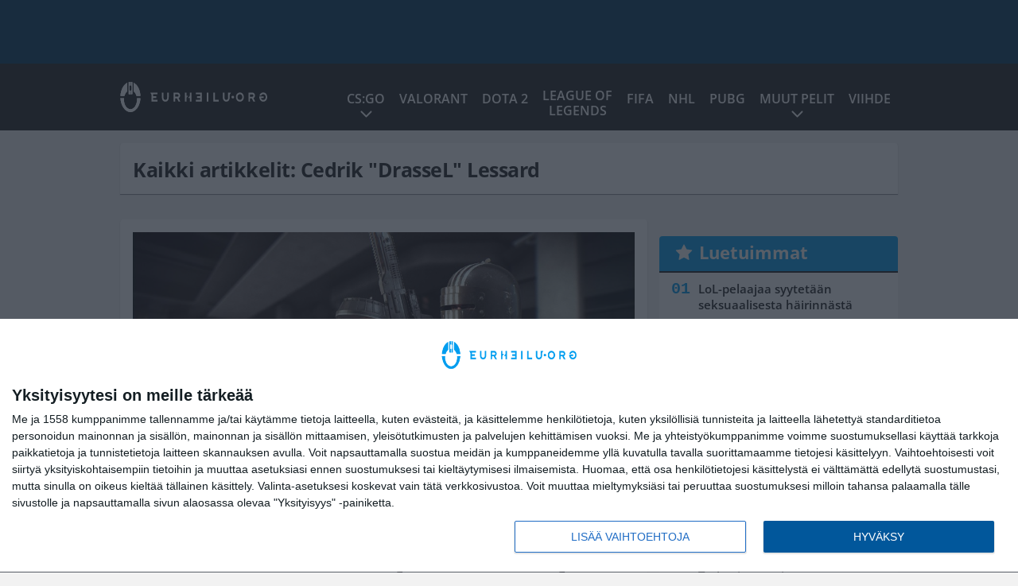

--- FILE ---
content_type: text/html; charset=UTF-8
request_url: https://eurheilu.org/tag/cedrik-drassel-lessard/
body_size: 8028
content:

<!doctype html>
<html lang="fi">
	<head>
		<!-- meta charset="UTF-8" //-->
		<meta http-equiv="Content-Type" content="text/html; charset=UTF-8" />
		<meta http-equiv="X-UA-Compatible" content="IE=edge">
		<meta name="viewport" content="width=device-width, initial-scale=1" />

		<meta name='robots' content='index, follow, max-image-preview:large, max-snippet:-1, max-video-preview:-1' />

	<!-- This site is optimized with the Yoast SEO plugin v23.5 - https://yoast.com/wordpress/plugins/seo/ -->
	<title>Cedrik &quot;DrasseL&quot; Lessard arkistot - eUrheilu.org</title>
	<meta name="description" content="eUrheilu.org - Kilpapelaamisen tuoreimmat uutiset! - Cedrik &quot;DrasseL&quot; Lessard Uutiset" />
	<link rel="canonical" href="https://eurheilu.org/tag/cedrik-drassel-lessard/" />
	<meta property="og:locale" content="fi_FI" />
	<meta property="og:type" content="article" />
	<meta property="og:title" content="Cedrik &quot;DrasseL&quot; Lessard arkistot - eUrheilu.org" />
	<meta property="og:description" content="eUrheilu.org - Kilpapelaamisen tuoreimmat uutiset! - Cedrik &quot;DrasseL&quot; Lessard Uutiset" />
	<meta property="og:url" content="https://eurheilu.org/tag/cedrik-drassel-lessard/" />
	<meta property="og:site_name" content="eUrheilu.org" />
	<meta property="og:image" content="https://eurheilu.org/app/uploads/2020/08/eurheilu.jpg" />
	<meta property="og:image:width" content="1200" />
	<meta property="og:image:height" content="630" />
	<meta property="og:image:type" content="image/jpeg" />
	<meta name="twitter:card" content="summary_large_image" />
	<script type="application/ld+json" class="yoast-schema-graph">{"@context":"https://schema.org","@graph":[{"@type":"CollectionPage","@id":"https://eurheilu.org/tag/cedrik-drassel-lessard/","url":"https://eurheilu.org/tag/cedrik-drassel-lessard/","name":"Cedrik \"DrasseL\" Lessard arkistot - eUrheilu.org","isPartOf":{"@id":"https://eurheilu.org/#website"},"primaryImageOfPage":{"@id":"https://eurheilu.org/tag/cedrik-drassel-lessard/#primaryimage"},"image":{"@id":"https://eurheilu.org/tag/cedrik-drassel-lessard/#primaryimage"},"thumbnailUrl":"https://eurheilu.org/app/uploads/2020/03/escape-from-tarkov.jpg","description":"eUrheilu.org - Kilpapelaamisen tuoreimmat uutiset! - Cedrik \"DrasseL\" Lessard Uutiset","breadcrumb":{"@id":"https://eurheilu.org/tag/cedrik-drassel-lessard/#breadcrumb"},"inLanguage":"fi"},{"@type":"ImageObject","inLanguage":"fi","@id":"https://eurheilu.org/tag/cedrik-drassel-lessard/#primaryimage","url":"https://eurheilu.org/app/uploads/2020/03/escape-from-tarkov.jpg","contentUrl":"https://eurheilu.org/app/uploads/2020/03/escape-from-tarkov.jpg","width":1024,"height":576},{"@type":"BreadcrumbList","@id":"https://eurheilu.org/tag/cedrik-drassel-lessard/#breadcrumb","itemListElement":[{"@type":"ListItem","position":1,"name":"Home","item":"https://eurheilu.org/"},{"@type":"ListItem","position":2,"name":"Cedrik \"DrasseL\" Lessard"}]},{"@type":"WebSite","@id":"https://eurheilu.org/#website","url":"https://eurheilu.org/","name":"eUrheilu.org","description":"Kilpapelaamisen tuoreimmat uutiset!","potentialAction":[{"@type":"SearchAction","target":{"@type":"EntryPoint","urlTemplate":"https://eurheilu.org/?s={search_term_string}"},"query-input":{"@type":"PropertyValueSpecification","valueRequired":true,"valueName":"search_term_string"}}],"inLanguage":"fi"}]}</script>
	<!-- / Yoast SEO plugin. -->


<link rel="alternate" type="application/rss+xml" title="eUrheilu.org &raquo; Cedrik &quot;DrasseL&quot; Lessard avainsanan RSS-syöte" href="https://eurheilu.org/tag/cedrik-drassel-lessard/feed/" />
<link rel='stylesheet' id='wp-block-library-css' href='https://eurheilu.org/wp/wp-includes/css/dist/block-library/style.min.css?ver=8330ffa864cc2ff68ac76d1bc1fc7c43' type='text/css' media='all' />
<style id='classic-theme-styles-inline-css' type='text/css'>
/*! This file is auto-generated */
.wp-block-button__link{color:#fff;background-color:#32373c;border-radius:9999px;box-shadow:none;text-decoration:none;padding:calc(.667em + 2px) calc(1.333em + 2px);font-size:1.125em}.wp-block-file__button{background:#32373c;color:#fff;text-decoration:none}
</style>
<style id='global-styles-inline-css' type='text/css'>
:root{--wp--preset--aspect-ratio--square: 1;--wp--preset--aspect-ratio--4-3: 4/3;--wp--preset--aspect-ratio--3-4: 3/4;--wp--preset--aspect-ratio--3-2: 3/2;--wp--preset--aspect-ratio--2-3: 2/3;--wp--preset--aspect-ratio--16-9: 16/9;--wp--preset--aspect-ratio--9-16: 9/16;--wp--preset--color--black: #000000;--wp--preset--color--cyan-bluish-gray: #abb8c3;--wp--preset--color--white: #ffffff;--wp--preset--color--pale-pink: #f78da7;--wp--preset--color--vivid-red: #cf2e2e;--wp--preset--color--luminous-vivid-orange: #ff6900;--wp--preset--color--luminous-vivid-amber: #fcb900;--wp--preset--color--light-green-cyan: #7bdcb5;--wp--preset--color--vivid-green-cyan: #00d084;--wp--preset--color--pale-cyan-blue: #8ed1fc;--wp--preset--color--vivid-cyan-blue: #0693e3;--wp--preset--color--vivid-purple: #9b51e0;--wp--preset--gradient--vivid-cyan-blue-to-vivid-purple: linear-gradient(135deg,rgba(6,147,227,1) 0%,rgb(155,81,224) 100%);--wp--preset--gradient--light-green-cyan-to-vivid-green-cyan: linear-gradient(135deg,rgb(122,220,180) 0%,rgb(0,208,130) 100%);--wp--preset--gradient--luminous-vivid-amber-to-luminous-vivid-orange: linear-gradient(135deg,rgba(252,185,0,1) 0%,rgba(255,105,0,1) 100%);--wp--preset--gradient--luminous-vivid-orange-to-vivid-red: linear-gradient(135deg,rgba(255,105,0,1) 0%,rgb(207,46,46) 100%);--wp--preset--gradient--very-light-gray-to-cyan-bluish-gray: linear-gradient(135deg,rgb(238,238,238) 0%,rgb(169,184,195) 100%);--wp--preset--gradient--cool-to-warm-spectrum: linear-gradient(135deg,rgb(74,234,220) 0%,rgb(151,120,209) 20%,rgb(207,42,186) 40%,rgb(238,44,130) 60%,rgb(251,105,98) 80%,rgb(254,248,76) 100%);--wp--preset--gradient--blush-light-purple: linear-gradient(135deg,rgb(255,206,236) 0%,rgb(152,150,240) 100%);--wp--preset--gradient--blush-bordeaux: linear-gradient(135deg,rgb(254,205,165) 0%,rgb(254,45,45) 50%,rgb(107,0,62) 100%);--wp--preset--gradient--luminous-dusk: linear-gradient(135deg,rgb(255,203,112) 0%,rgb(199,81,192) 50%,rgb(65,88,208) 100%);--wp--preset--gradient--pale-ocean: linear-gradient(135deg,rgb(255,245,203) 0%,rgb(182,227,212) 50%,rgb(51,167,181) 100%);--wp--preset--gradient--electric-grass: linear-gradient(135deg,rgb(202,248,128) 0%,rgb(113,206,126) 100%);--wp--preset--gradient--midnight: linear-gradient(135deg,rgb(2,3,129) 0%,rgb(40,116,252) 100%);--wp--preset--font-size--small: 13px;--wp--preset--font-size--medium: 20px;--wp--preset--font-size--large: 36px;--wp--preset--font-size--x-large: 42px;--wp--preset--spacing--20: 0.44rem;--wp--preset--spacing--30: 0.67rem;--wp--preset--spacing--40: 1rem;--wp--preset--spacing--50: 1.5rem;--wp--preset--spacing--60: 2.25rem;--wp--preset--spacing--70: 3.38rem;--wp--preset--spacing--80: 5.06rem;--wp--preset--shadow--natural: 6px 6px 9px rgba(0, 0, 0, 0.2);--wp--preset--shadow--deep: 12px 12px 50px rgba(0, 0, 0, 0.4);--wp--preset--shadow--sharp: 6px 6px 0px rgba(0, 0, 0, 0.2);--wp--preset--shadow--outlined: 6px 6px 0px -3px rgba(255, 255, 255, 1), 6px 6px rgba(0, 0, 0, 1);--wp--preset--shadow--crisp: 6px 6px 0px rgba(0, 0, 0, 1);}:where(.is-layout-flex){gap: 0.5em;}:where(.is-layout-grid){gap: 0.5em;}body .is-layout-flex{display: flex;}.is-layout-flex{flex-wrap: wrap;align-items: center;}.is-layout-flex > :is(*, div){margin: 0;}body .is-layout-grid{display: grid;}.is-layout-grid > :is(*, div){margin: 0;}:where(.wp-block-columns.is-layout-flex){gap: 2em;}:where(.wp-block-columns.is-layout-grid){gap: 2em;}:where(.wp-block-post-template.is-layout-flex){gap: 1.25em;}:where(.wp-block-post-template.is-layout-grid){gap: 1.25em;}.has-black-color{color: var(--wp--preset--color--black) !important;}.has-cyan-bluish-gray-color{color: var(--wp--preset--color--cyan-bluish-gray) !important;}.has-white-color{color: var(--wp--preset--color--white) !important;}.has-pale-pink-color{color: var(--wp--preset--color--pale-pink) !important;}.has-vivid-red-color{color: var(--wp--preset--color--vivid-red) !important;}.has-luminous-vivid-orange-color{color: var(--wp--preset--color--luminous-vivid-orange) !important;}.has-luminous-vivid-amber-color{color: var(--wp--preset--color--luminous-vivid-amber) !important;}.has-light-green-cyan-color{color: var(--wp--preset--color--light-green-cyan) !important;}.has-vivid-green-cyan-color{color: var(--wp--preset--color--vivid-green-cyan) !important;}.has-pale-cyan-blue-color{color: var(--wp--preset--color--pale-cyan-blue) !important;}.has-vivid-cyan-blue-color{color: var(--wp--preset--color--vivid-cyan-blue) !important;}.has-vivid-purple-color{color: var(--wp--preset--color--vivid-purple) !important;}.has-black-background-color{background-color: var(--wp--preset--color--black) !important;}.has-cyan-bluish-gray-background-color{background-color: var(--wp--preset--color--cyan-bluish-gray) !important;}.has-white-background-color{background-color: var(--wp--preset--color--white) !important;}.has-pale-pink-background-color{background-color: var(--wp--preset--color--pale-pink) !important;}.has-vivid-red-background-color{background-color: var(--wp--preset--color--vivid-red) !important;}.has-luminous-vivid-orange-background-color{background-color: var(--wp--preset--color--luminous-vivid-orange) !important;}.has-luminous-vivid-amber-background-color{background-color: var(--wp--preset--color--luminous-vivid-amber) !important;}.has-light-green-cyan-background-color{background-color: var(--wp--preset--color--light-green-cyan) !important;}.has-vivid-green-cyan-background-color{background-color: var(--wp--preset--color--vivid-green-cyan) !important;}.has-pale-cyan-blue-background-color{background-color: var(--wp--preset--color--pale-cyan-blue) !important;}.has-vivid-cyan-blue-background-color{background-color: var(--wp--preset--color--vivid-cyan-blue) !important;}.has-vivid-purple-background-color{background-color: var(--wp--preset--color--vivid-purple) !important;}.has-black-border-color{border-color: var(--wp--preset--color--black) !important;}.has-cyan-bluish-gray-border-color{border-color: var(--wp--preset--color--cyan-bluish-gray) !important;}.has-white-border-color{border-color: var(--wp--preset--color--white) !important;}.has-pale-pink-border-color{border-color: var(--wp--preset--color--pale-pink) !important;}.has-vivid-red-border-color{border-color: var(--wp--preset--color--vivid-red) !important;}.has-luminous-vivid-orange-border-color{border-color: var(--wp--preset--color--luminous-vivid-orange) !important;}.has-luminous-vivid-amber-border-color{border-color: var(--wp--preset--color--luminous-vivid-amber) !important;}.has-light-green-cyan-border-color{border-color: var(--wp--preset--color--light-green-cyan) !important;}.has-vivid-green-cyan-border-color{border-color: var(--wp--preset--color--vivid-green-cyan) !important;}.has-pale-cyan-blue-border-color{border-color: var(--wp--preset--color--pale-cyan-blue) !important;}.has-vivid-cyan-blue-border-color{border-color: var(--wp--preset--color--vivid-cyan-blue) !important;}.has-vivid-purple-border-color{border-color: var(--wp--preset--color--vivid-purple) !important;}.has-vivid-cyan-blue-to-vivid-purple-gradient-background{background: var(--wp--preset--gradient--vivid-cyan-blue-to-vivid-purple) !important;}.has-light-green-cyan-to-vivid-green-cyan-gradient-background{background: var(--wp--preset--gradient--light-green-cyan-to-vivid-green-cyan) !important;}.has-luminous-vivid-amber-to-luminous-vivid-orange-gradient-background{background: var(--wp--preset--gradient--luminous-vivid-amber-to-luminous-vivid-orange) !important;}.has-luminous-vivid-orange-to-vivid-red-gradient-background{background: var(--wp--preset--gradient--luminous-vivid-orange-to-vivid-red) !important;}.has-very-light-gray-to-cyan-bluish-gray-gradient-background{background: var(--wp--preset--gradient--very-light-gray-to-cyan-bluish-gray) !important;}.has-cool-to-warm-spectrum-gradient-background{background: var(--wp--preset--gradient--cool-to-warm-spectrum) !important;}.has-blush-light-purple-gradient-background{background: var(--wp--preset--gradient--blush-light-purple) !important;}.has-blush-bordeaux-gradient-background{background: var(--wp--preset--gradient--blush-bordeaux) !important;}.has-luminous-dusk-gradient-background{background: var(--wp--preset--gradient--luminous-dusk) !important;}.has-pale-ocean-gradient-background{background: var(--wp--preset--gradient--pale-ocean) !important;}.has-electric-grass-gradient-background{background: var(--wp--preset--gradient--electric-grass) !important;}.has-midnight-gradient-background{background: var(--wp--preset--gradient--midnight) !important;}.has-small-font-size{font-size: var(--wp--preset--font-size--small) !important;}.has-medium-font-size{font-size: var(--wp--preset--font-size--medium) !important;}.has-large-font-size{font-size: var(--wp--preset--font-size--large) !important;}.has-x-large-font-size{font-size: var(--wp--preset--font-size--x-large) !important;}
:where(.wp-block-post-template.is-layout-flex){gap: 1.25em;}:where(.wp-block-post-template.is-layout-grid){gap: 1.25em;}
:where(.wp-block-columns.is-layout-flex){gap: 2em;}:where(.wp-block-columns.is-layout-grid){gap: 2em;}
:root :where(.wp-block-pullquote){font-size: 1.5em;line-height: 1.6;}
</style>
<link rel='stylesheet' id='auth0-widget-css' href='https://eurheilu.org/app/plugins/auth0/assets/css/main.css?ver=4.6.2' type='text/css' media='all' />
<link rel='stylesheet' id='pnfp_ads_styles-css' href='https://eurheilu.org/app/plugins/fp_ads/css/fads.min.css?ver=0.1.4' type='text/css' media='all' />
<link rel='stylesheet' id='toplytics-css' href='https://eurheilu.org/app/plugins/toplytics/components/../resources/frontend/css/toplytics-public.css?ver=4.1' type='text/css' media='all' />
<link rel='stylesheet' id='block-post-list-css-css' href='https://eurheilu.org/app/themes/media-theme/assets/css/block-post-list.css?ver=0.62' type='text/css' media='all' />
<link rel='stylesheet' id='block-headline-css-css' href='https://eurheilu.org/app/themes/media-theme/assets/css/block-headline.css?ver=0.62' type='text/css' media='all' />
<link rel='stylesheet' id='block-breaking-news-css-css' href='https://eurheilu.org/app/themes/media-theme/assets/css/block-breaking-news.css?ver=0.62' type='text/css' media='all' />
<link rel='stylesheet' id='mt-style-css' href='https://eurheilu.org/app/themes/media-theme/assets/css/style.css?ver=0.62' type='text/css' media='all' />
<script type="text/javascript" src="https://eurheilu.org/wp/wp-includes/js/jquery/jquery.min.js?ver=3.7.1" id="jquery-core-js"></script>
<script type="text/javascript" src="https://eurheilu.org/app/plugins/fp_ads/js/fads.min.js?ver=0.1.4" id="pnfp_ads_script-js"></script>
<script type="text/javascript" src="https://eurheilu.org/app/themes/media-theme/assets/js/ad-loader.js?ver=0.62" id="mt-ad-loader-js"></script>

	<!-- Google tag (gtag.js) - (PCT) V4 Analytics -->
	<script async src="https://www.googletagmanager.com/gtag/js?id=G-6RH20FPCBZ"></script>
	<script>
		window.dataLayer = window.dataLayer || [];
		function gtag(){dataLayer.push(arguments);}
		gtag('js', new Date());

		gtag('config', 'G-6RH20FPCBZ');
	</script>
<meta name="theme-color" content="#01395d" /><link rel="icon" type="image/png" href="https://eurheilu.org/app/themes/media-theme-eurheilu/assets/img/favicons/favicon-128x128.png" sizes="128x128"><link rel="icon" type="image/png" href="https://eurheilu.org/app/themes/media-theme-eurheilu/assets/img/favicons/favicon-32x32.png" sizes="32x32"><link rel="icon" type="image/png" href="https://eurheilu.org/app/themes/media-theme-eurheilu/assets/img/favicons/favicon-16x16.png" sizes="16x16"><meta property="fb:app_id" content="278422252628141" /><link rel="manifest" href="/manifest.json">				<link rel="preload" href="https://eurheilu.org/app/themes/media-theme-eurheilu/assets/fonts/open-sans-v34-latin-ext_latin-500.woff2" as="font" type="font/woff2" crossorigin>
							<link rel="preload" href="https://eurheilu.org/app/themes/media-theme-eurheilu/assets/fonts/open-sans-v34-latin-ext_latin-600.woff2" as="font" type="font/woff2" crossorigin>
							<link rel="preload" href="https://eurheilu.org/app/themes/media-theme-eurheilu/assets/fonts/open-sans-v34-latin-ext_latin-700.woff2" as="font" type="font/woff2" crossorigin>
							<link rel="preload" href="https://eurheilu.org/app/themes/media-theme-eurheilu/assets/fonts/open-sans-v34-latin-ext_latin-800.woff2" as="font" type="font/woff2" crossorigin>
							<link rel="preload" href="https://eurheilu.org/app/themes/media-theme-eurheilu/assets/fonts/open-sans-v34-latin-ext_latin-regular.woff2" as="font" type="font/woff2" crossorigin>
						<!-- InMobi Choice. Consent Manager Tag v3.0 (for TCF 2.2) -->
			<script type="text/javascript" async=true>
			(function() {
			var host = window.location.hostname;
			var element = document.createElement('script');
			var firstScript = document.getElementsByTagName('script')[0];
			var url = 'https://cmp.inmobi.com'
				.concat('/choice/', 'xYfHFX9BdTC6G', '/', host, '/choice.js?tag_version=V3');
			var uspTries = 0;
			var uspTriesLimit = 3;
			element.async = true;
			element.type = 'text/javascript';
			element.src = url;

			firstScript.parentNode.insertBefore(element, firstScript);

			function makeStub() {
				var TCF_LOCATOR_NAME = '__tcfapiLocator';
				var queue = [];
				var win = window;
				var cmpFrame;

				function addFrame() {
				var doc = win.document;
				var otherCMP = !!(win.frames[TCF_LOCATOR_NAME]);

				if (!otherCMP) {
					if (doc.body) {
					var iframe = doc.createElement('iframe');

					iframe.style.cssText = 'display:none';
					iframe.name = TCF_LOCATOR_NAME;
					doc.body.appendChild(iframe);
					} else {
					setTimeout(addFrame, 5);
					}
				}
				return !otherCMP;
				}

				function tcfAPIHandler() {
				var gdprApplies;
				var args = arguments;

				if (!args.length) {
					return queue;
				} else if (args[0] === 'setGdprApplies') {
					if (
					args.length > 3 &&
					args[2] === 2 &&
					typeof args[3] === 'boolean'
					) {
					gdprApplies = args[3];
					if (typeof args[2] === 'function') {
						args[2]('set', true);
					}
					}
				} else if (args[0] === 'ping') {
					var retr = {
					gdprApplies: gdprApplies,
					cmpLoaded: false,
					cmpStatus: 'stub'
					};

					if (typeof args[2] === 'function') {
					args[2](retr);
					}
				} else {
					if(args[0] === 'init' && typeof args[3] === 'object') {
					args[3] = Object.assign(args[3], { tag_version: 'V3' });
					}
					queue.push(args);
				}
				}

				function postMessageEventHandler(event) {
				var msgIsString = typeof event.data === 'string';
				var json = {};

				try {
					if (msgIsString) {
					json = JSON.parse(event.data);
					} else {
					json = event.data;
					}
				} catch (ignore) {}

				var payload = json.__tcfapiCall;

				if (payload) {
					window.__tcfapi(
					payload.command,
					payload.version,
					function(retValue, success) {
						var returnMsg = {
						__tcfapiReturn: {
							returnValue: retValue,
							success: success,
							callId: payload.callId
						}
						};
						if (msgIsString) {
						returnMsg = JSON.stringify(returnMsg);
						}
						if (event && event.source && event.source.postMessage) {
						event.source.postMessage(returnMsg, '*');
						}
					},
					payload.parameter
					);
				}
				}

				while (win) {
				try {
					if (win.frames[TCF_LOCATOR_NAME]) {
					cmpFrame = win;
					break;
					}
				} catch (ignore) {}

				if (win === window.top) {
					break;
				}
				win = win.parent;
				}
				if (!cmpFrame) {
				addFrame();
				win.__tcfapi = tcfAPIHandler;
				win.addEventListener('message', postMessageEventHandler, false);
				}
			};

			makeStub();

			var uspStubFunction = function() {
				var arg = arguments;
				if (typeof window.__uspapi !== uspStubFunction) {
				setTimeout(function() {
					if (typeof window.__uspapi !== 'undefined') {
					window.__uspapi.apply(window.__uspapi, arg);
					}
				}, 500);
				}
			};

			var checkIfUspIsReady = function() {
				uspTries++;
				if (window.__uspapi === uspStubFunction && uspTries < uspTriesLimit) {
				console.warn('USP is not accessible');
				} else {
				clearInterval(uspInterval);
				}
			};

			if (typeof window.__uspapi === 'undefined') {
				window.__uspapi = uspStubFunction;
				var uspInterval = setInterval(checkIfUspIsReady, 6000);
			}
			})();
			</script>
			<!-- End InMobi Choice. Consent Manager Tag v3.0 (for TCF 2.2) -->
		
		
						<!-- Matomo Tag Manager -->
<script>
  var _mtm = window._mtm = window._mtm || [];
  _mtm.push({'mtm.startTime': (new Date().getTime()), 'event': 'mtm.Start'});
  var d=document, g=d.createElement('script'), s=d.getElementsByTagName('script')[0];
  g.async=true; g.src='https://wjw0khkm.eurheilu.org/js/container_WJW0kHkm.js';
  s.parentNode.insertBefore(g,s);
</script>
<!-- End Matomo Tag Manager -->
			</head>
	<body class="" data-template="base.twig">
			<!-- Global site tag (gtag.js) - Google Analytics V4 -->
	<script async src="https://www.googletagmanager.com/gtag/js?id=G-KF9R8F144F"></script>
	<script>
		window.dataLayer = window.dataLayer || [];
		function gtag() { dataLayer.push(arguments); }
		gtag( 'js', new Date() );
		gtag( 'config', 'G-KF9R8F144F', {
				} );
	</script>

				<header class="clearfix">
			
	<div class="ads-desktop items-center p-t-40 p-b-40">
		<div class="adform" data-desktop-id="1295223"></div>
<div data-ad-unit-id="666738"></div>
	</div>
		
	<div class="ads-mobile items-center p-b-20">
		<div class="adform" data-mobile-id="1295224"></div>
<div data-ad-unit-id="465250"></div>
	</div>
	
	<div class="navbar">
		<div class="grid">
			<div class="container">
				<nav class="navigation">
					<div class="mobile-logo">
													<div class="h1">
								<a href="https://eurheilu.org/">
									<img src="https://eurheilu.org/app/themes/media-theme-eurheilu/assets/img/logo.svg" alt="eUrheilu.org" title="eUrheilu.org" />
								</a>
							</div>
											</div>
												<ul class="nav m-nav">
		<li class="nav-item track-event" data-placement="mobile-menu" data-title="Etusivu" data-position="1">
			<a href="/">
				<i class="icon icon-home" aria-hidden="true"></i>
				<span>Etusivu</span>
			</a>
		</li>
					<li class="nav-item track-event" data-placement="mobile-menu" data-title="Uusimmat" data-position="2">
				<a href="https://eurheilu.org/luetuimmat/" target="">
					<i class="icon icon-star-o" aria-hidden="true"></i>
					<span>Luetuimmat</span>
				</a>
			</li>
							<li class="nav-item track-event" data-placement="mobile-menu" data-title="Uusimmat" data-position="3">
				<a href="https://eurheilu.org/uusimmat/" target="">
					<i class="icon icon-clock-o" aria-hidden="true"></i>
					<span>Uusimmat</span>
				</a>
			</li>
								<li class="nav-item">
			<a class="main-nav-toggle-mobile" href="#">
				<i class="icon icon-bars" aria-hidden="true"></i>
				<span>Valikko</span>
			</a>
		</li>
			</ul>

	<ul class="nav d-nav">
		<li class="logo">
							<div class="h1">
					<a href="https://eurheilu.org/">
						<img src="https://eurheilu.org/app/themes/media-theme-eurheilu/assets/img/logo.svg" alt="eUrheilu.org" title="eUrheilu.org" />
					</a>
				</div>
					</li>
		<li class="dummy-element"></li>
		<li class="drawer-element"><div></div></li>
			<li class="nav-item  menu-item-has-children">
			<a class="nav-link" target="" href="https://eurheilu.org/csgo-counter-strike-global-offensive/">CS:GO</a>
							<span class="dropdown-toggle">
					<i class="icon icon-chevron-down" aria-hidden="true"></i>
				</span>
				<ul class="dropdown-menu">

											<li class="dropdown-item">
						<a target="" href="https://eurheilu.org/csgo-ence/">CS:GO ENCE</a>
												</li>
											<li class="dropdown-item">
						<a target="" href="https://eurheilu.org/csgo-havu/">CS:GO HAVU</a>
												</li>
											<li class="dropdown-item">
						<a target="" href="https://eurheilu.org/csgo-og/">CS:GO OG</a>
												</li>
											<li class="dropdown-item">
						<a target="" href="https://eurheilu.org/csgo-team-liquid/">CS:GO Team Liquid</a>
												</li>
					
				</ul>
					</li>
			<li class="nav-item ">
			<a class="nav-link" target="" href="https://eurheilu.org/eSports/valorant/">VALORANT</a>
					</li>
			<li class="nav-item ">
			<a class="nav-link" target="" href="https://eurheilu.org/eSports/dota2/">Dota 2</a>
					</li>
			<li class="nav-item nav-item-two-liner">
			<a class="nav-link" target="" href="https://eurheilu.org/eSports/league-of-legends/">League of <br>Legends</a>
					</li>
			<li class="nav-item ">
			<a class="nav-link" target="" href="https://eurheilu.org/eSports/fifa/">FIFA</a>
					</li>
			<li class="nav-item ">
			<a class="nav-link" target="" href="https://eurheilu.org/eSports/nhl/">NHL</a>
					</li>
			<li class="nav-item ">
			<a class="nav-link" target="" href="https://eurheilu.org/eSports/pubg/">PUBG</a>
					</li>
			<li class="nav-item  menu-item-has-children">
			<a class="nav-link" target="" href="#">Muut pelit</a>
							<span class="dropdown-toggle">
					<i class="icon icon-chevron-down" aria-hidden="true"></i>
				</span>
				<ul class="dropdown-menu">

											<li class="dropdown-item">
						<a target="" href="https://eurheilu.org/eSports/overwatch/">Overwatch</a>
												</li>
											<li class="dropdown-item">
						<a target="" href="https://eurheilu.org/eSports/call-of-duty/">Call of Duty</a>
												</li>
											<li class="dropdown-item">
						<a target="" href="https://eurheilu.org/eSports/fortnite/">Fortnite</a>
												</li>
											<li class="dropdown-item">
						<a target="" href="https://eurheilu.org/eSports/starcraft-2/">StarCraft 2</a>
												</li>
											<li class="dropdown-item">
						<a target="" href="https://eurheilu.org/eSports/muut-pelit/">Muut peliuutiset</a>
												</li>
					
				</ul>
					</li>
			<li class="nav-item ">
			<a class="nav-link" target="" href="https://eurheilu.org/eSports/viihde/">Viihde</a>
					</li>
		</ul>
									</nav>
			</div>
		</div>
	</div>
</header>
		<main id="main" class="site-main">
							
				
										<div class="grid p-b-16">
					<div class="container top-content">
																		            <div class="block-box clearfix term-header">
            <h1>Kaikki artikkelit: Cedrik "DrasseL" Lessard</h1>
                    </div>
            					</div>
				</div>
										
	<div class="ads-desktop items-center">
		<div data-ad-unit-id="465249"></div>
	</div>
				
	<div class="ads-mobile items-center">
		<div data-ad-unit-id="465251"></div>
	</div>
						<div class="grid p-t-16 p-b-16">
				<div class="page-content">
					                        

									<div class="post-list post-list-type-2" data-id="post-list-1936840329">
							<div class="block-box news-post m-b-15">
				<div class="image">
	<a href="https://eurheilu.org/onko-tassa-escape-from-tarkovin-nopein-akkirikastuminen-striimaaja-loottasi-16-miljoonan-arvoisen-tavaran/" title="Onko tässä Escape From Tarkovin nopein äkkirikastuminen? Striimaaja loottasi 1,6 miljoonan arvoisen tavaran">
					<img class="lazyload" src="https://eurheilu.org/app/themes/media-theme/assets/img/lazy-placeholder.png"
				data-src="https://eurheilu.org/app/uploads/2020/03/escape-from-tarkov.jpg" width="1024" height="576"data-srcset="https://eurheilu.org/app/uploads/2020/03/escape-from-tarkov.jpg 1024w, https://eurheilu.org/app/uploads/2020/03/escape-from-tarkov-222x125.jpg 222w, "
				sizes="(max-width: 979px) 316px, (min-width: 980px) 632px" alt="escape from tarkov" title="Onko tässä Escape From Tarkovin nopein äkkirikastuminen? Striimaaja loottasi 1,6 miljoonan arvoisen tavaran" />
			</a>
</div>				<div class="description">
					<div class="title">
						
						<a href="https://eurheilu.org/onko-tassa-escape-from-tarkovin-nopein-akkirikastuminen-striimaaja-loottasi-16-miljoonan-arvoisen-tavaran/" title="Onko tässä Escape From Tarkovin nopein äkkirikastuminen? Striimaaja loottasi 1,6 miljoonan arvoisen tavaran">Onko tässä Escape From Tarkovin nopein äkkirikastuminen? Striimaaja loottasi 1,6 miljoonan arvoisen tavaran</a>
					</div>
					<div class="meta m-t-4">
						
			<a class="author" href="https://eurheilu.org/author/topias-rouvinen/">Topias Rouvinen</a> |
							<time class="publish" datetime="2020-03-05T11:57:31+02:00">
							<span class="date">05.03.2020</span> <span class="time">11:57</span>						</time>
					</div>
				</div>
			</div>
				</div>	
            				</div>
				


	<style type="text/css" scoped>
				@media(max-width: 979px) {
			.page-sidebar .block .posts ol li:nth-child(n+11) { display: none; }
		}
		
				@media(min-width: 980px) {
			.page-sidebar .block .posts ol li:nth-child(n+6) { display: none; }
			/* The "mobile list" is showed under each post even on desktop */
			.most-read-block .posts ol li:nth-child(n+11) { display: none; }
		}
			</style>
<div class="page-sidebar">
	<div class="theiaStickySidebar">			
	
	

					<div class="block most-read-block">
			<div class="title">
				<i class="icon icon-star" aria-hidden="true"></i><a href="/luetuimmat/" target="_self">Luetuimmat</a>
			</div>
			<div class="posts">
									
													<ol>
												<li><a href="https://eurheilu.org/lol-pelaajaa-syytetaan-seksuaalisesta-hairinnasta/" title="LoL-pelaajaa syytetään seksuaalisesta häirinnästä">LoL-pelaajaa syytetään seksuaalisesta häirinnästä</a></li>
												<li><a href="https://eurheilu.org/topias-topson-taavitsaisen-voittokulku-jatkuu/" title="Topias &#8221;Topson&#8221; Taavitsaisen voittokulku jatkuu">Topias &#8221;Topson&#8221; Taavitsaisen voittokulku jatkuu</a></li>
												<li><a href="https://eurheilu.org/encelle-tappio-yksi-kentta-venyi-maratoniksi/" title="ENCE:lle tappio &#8211; yksi kenttä venyi maratoniksi">ENCE:lle tappio &#8211; yksi kenttä venyi maratoniksi</a></li>
												<li><a href="https://eurheilu.org/navin-kausi-alkoi-katastrofilla/" title="NAVI:n kausi alkoi katastrofilla">NAVI:n kausi alkoi katastrofilla</a></li>
												<li><a href="https://eurheilu.org/suomi-jatkoon-e-koripallon-mm-karsinnoissa/" title="Suomi jatkoon e-koripallon MM-karsinnoissa">Suomi jatkoon e-koripallon MM-karsinnoissa</a></li>
												<li><a href="https://eurheilu.org/topias-topson-taavitsainen-perusti-joukkueen-ja-peleihin/" title="Topias &#8221;Topson&#8221; Taavitsainen perusti joukkueen ja peleihin">Topias &#8221;Topson&#8221; Taavitsainen perusti joukkueen ja peleihin</a></li>
											</ol>
							</div>
		</div>

					
	<div class="block items-center ads-desktop">
		<div data-ad-unit-id="465252"></div>
	</div>
		
		<div class="block latest">
			<div class="title">
				<i class="icon icon-clock-o" aria-hidden="true"></i><a href="/uusimmat/" target="_self">Uusimmat</a>
			</div>
			<div class="posts">
									
											<ol>
																	<li>
															<a href="https://eurheilu.org/onko-tassa-escape-from-tarkovin-nopein-akkirikastuminen-striimaaja-loottasi-16-miljoonan-arvoisen-tavaran/" title="Onko tässä Escape From Tarkovin nopein äkkirikastuminen? Striimaaja loottasi 1,6 miljoonan arvoisen tavaran">Onko tässä Escape From Tarkovin nopein äkkirikastuminen? Striimaaja loottasi 1,6 miljoonan arvoisen tavaran</a>
													</li>
									</ol>
						</div>
		</div>

					
	<div class="block items-center ads-desktop">
		<div data-ad-unit-id="465253"></div>
	</div>
				</div></div>			</div>
		</main>
		<footer id="footer">
		<div class="footer-bottom">
		<div class="grid">
						<div class="container">
				&copy; 2026 - eUrheilu.org. Kaikki oikeudet pidätetään.
				 <a class="btn btn-secondary" href="mailto:toimitus@eurheilu.org">toimitus@eurheilu.org</a>			</div>
		</div>
	</div>
</footer>
				
<div class="pwa-prompt is-closed">
    <div class="close"></div>
    <div class="heading">Asenna appi</div>
    <div class="content">
        <img class="pwa-icon" src="https://eurheilu.org/app/themes/media-theme-eurheilu/assets/img/pwa/192x192.png" width="192" height="192">
        <div class="text">
            <h2>eUrheilu.org</h2>
            <p>Kilpapelaamisen tuoreimmat uutiset!</p>
        </div>
    </div>
    <button class="btn btn-primary install-btn">Asenna appi</button>
</div>
		
		<section class="pnfpad_popup popup_full popup_hide"> <section class="popup_container"><div class="popup_content">&nbsp;</div></section></section><section class="pnfpad_floater afloater_container afloater_full floater_hide"></section>	<script async='async' src='https://macro.adnami.io/macro/spec/adsm.macro.8c34bb73-fc0a-415c-aa44-fb3bdec52e08.js'></script>
	<script>var adsmtag = adsmtag || {};adsmtag.cmd = adsmtag.cmd || [];</script>
<script type="text/javascript" id="pct-frontend-script-js-extra">
/* <![CDATA[ */
var pct = {"ga4_code":"G-6RH20FPCBZ"};
/* ]]> */
</script>
<script type="text/javascript" src="https://eurheilu.org/app/plugins/cta_tracking/js/frontend.js?ver=0.1.3" id="pct-frontend-script-js"></script>
<script type="text/javascript" id="register-podium-service-worker-js-extra">
/* <![CDATA[ */
var pwaData = {"url":"https:\/\/eurheilu.org","scope":"\/"};
/* ]]> */
</script>
<script type="text/javascript" src="https://eurheilu.org/app/themes/media-theme/assets/js/pwa/register-sw.js" id="register-podium-service-worker-js"></script>
<script type="text/javascript" src="https://eurheilu.org/app/themes/media-theme/assets/js/pwa/pwa-prompt.js" id="pwa-propmt-js"></script>
<script type="text/javascript" src="https://eurheilu.org/app/themes/media-theme/assets/js/theia-sticky-sidebar.js?ver=0.62" id="sidebar-scroll-js"></script>
<script type="text/javascript" src="https://eurheilu.org/app/themes/media-theme/assets/js/lozad.min.js?ver=1.9.0" id="lozad-js"></script>
<script type="text/javascript" src="https://eurheilu.org/app/themes/media-theme/assets/js/passiveevents.js" id="default-passive-events-js" async></script>
<script type="text/javascript" src="https://eurheilu.org/app/themes/media-theme/assets/js/frontend-footer.js?ver=0.62" id="mt-js-footer-js" async></script>

						<script src="//s1.adform.net/banners/scripts/adx.js" async defer></script>


<script async src="https://usus-cdn.relevant-digital.com/static/tags/66c49938fddaca0487c820b3.js"></script>


<script>

function loadAds(params) {
      window.relevantDigital = window.relevantDigital || {};
      relevantDigital.cmd = relevantDigital.cmd || [];
      relevantDigital.cmd.push(function() {
            relevantDigital.loadPrebid({
                  configId: "6705259733d4f06ab28fb96f",
                  noGpt: true,
                  manageAdserver: true,
            });
      });
}

loadAds();

</script>

			</body>
</html>

--- FILE ---
content_type: text/css
request_url: https://eurheilu.org/app/themes/media-theme/assets/css/block-headline.css?ver=0.62
body_size: 259
content:
.headline{display:flex;font-size:13px}.headline a{color:#000000}.headline a:hover,.headline a:active{color:#202020}.headline.headline-1{flex-direction:column}.headline.headline-1.block-box{padding:0}.headline.headline-1 .description{padding:16px}.headline.headline-1 .description .description-inner{line-height:21px}.headline.headline-1 .description .description-inner .title{font-size:18px;font-weight:700}.headline.headline-1 .description .description-inner .meta{margin-top:4px}.headline.headline-1:hover a,.headline.headline-1active a{color:#202020}.headline.headline-2{flex-direction:column}.headline.headline-2 .primary{margin-bottom:16px}.headline.headline-2 .primary:last-child{margin-right:0}.headline.headline-2 .primary .image{max-height:470px;overflow:hidden}.headline.headline-2 .primary .title{font-size:18px;font-weight:700;line-height:21px;margin-top:8px}.headline.headline-2 .secondary{display:flex}.headline.headline-2 .secondary .title{font-size:15px;font-weight:700;line-height:17px;margin-top:8px}.headline.headline-2 .secondary .item{flex:1 1 50%;margin-bottom:0}.headline.headline-2 .secondary .item:first-child{margin-right:8px}.headline.headline-2 .secondary .item:last-child{margin-left:8px}.headline .title a{hyphens:auto}.related-articles{background-color:#fff}.related-articles .block-head{padding:24px;display:flex;align-items:center;justify-content:space-between;background-color:#f7f7f7}.related-articles .block-head img{height:16px;width:auto}.related-articles .block-foot{padding:24px}.related-articles .primary{margin:16px}.related-articles .primary .item .image{margin-bottom:16px}.related-articles .primary .item .title{font-size:32px;line-height:1.1}.related-articles .primary .item .meta{font-size:16px;margin-top:8px}.related-articles .secondary{display:flex;flex-wrap:wrap;margin:0 16px 16px 16px}.related-articles .secondary .item{width:calc(50% - 10px);margin-bottom:16px}.related-articles .secondary .item:nth-child(odd){margin-right:8px}.related-articles .secondary .item:nth-child(even){margin-left:8px}.related-articles .secondary .item .title{font-size:24px;margin-top:8px}.related-articles .secondary .item .description{padding:8px}@media (min-width:980px){.headline{display:flex;font-size:13px}.headline.headline-1{align-items:center;flex-direction:row}.headline.headline-1.block-box{padding:16px}.headline.headline-1 .image{flex:2;background-color:#eee}.headline.headline-1 .description{flex:1}.headline.headline-1 .description .description-inner{background-color:#fff;margin-left:-100px;padding:16px;line-height:1}.headline.headline-1 .description .description-inner .title{font-size:36px}.headline.headline-1 .description .description-inner .meta{margin-top:8px}.headline.headline-2{flex-direction:row}.headline.headline-2 .primary{flex:2;margin-right:16px}.headline.headline-2 .primary .title{font-size:36px;line-height:1.15}.headline.headline-2 .secondary{flex-direction:column;flex:1;margin-bottom:16px}.headline.headline-2 .secondary .title{font-size:20px}.headline.headline-2 .secondary .item{margin-left:0;margin-right:0}.headline.headline-2 .secondary .item:first-child{margin-right:0}.headline.headline-2 .secondary .item:last-child{margin-left:0}.headline.headline-2 .secondary .item:not(:last-child){margin-bottom:16px}.headline.headline-2 .secondary .item .image{height:169px;position:relative;overflow:hidden}.headline.headline-2 .secondary .item .image .centered{position:absolute;top:0;left:0;width:100%;height:100%;transform:translate(50%, 50%)}.headline.headline-2 .secondary .item .image .centered img{max-width:none;transform:translate(-50%, -50%)}}